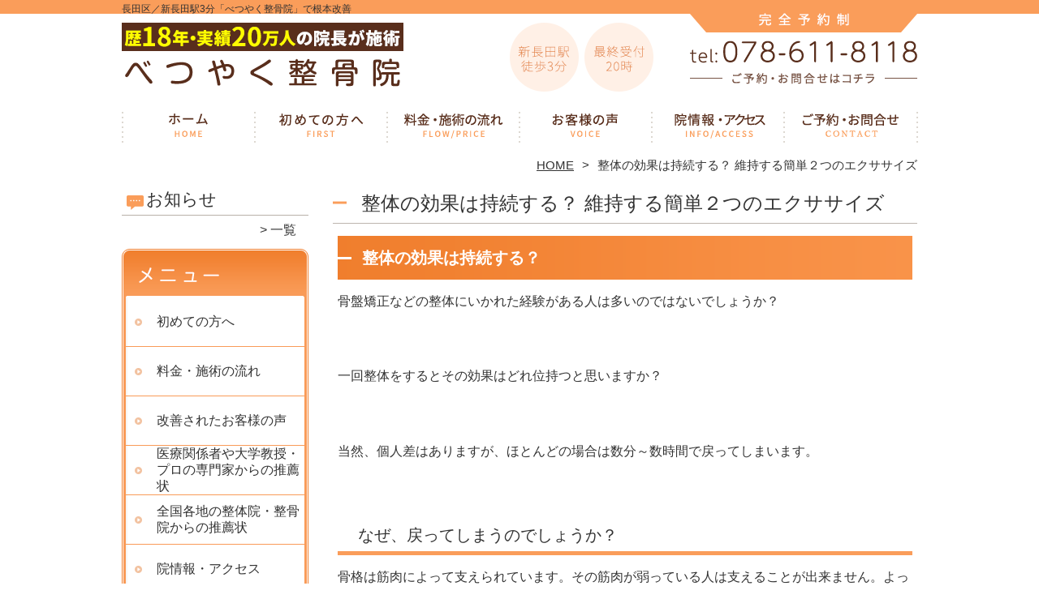

--- FILE ---
content_type: text/html; charset=UTF-8
request_url: https://betsuyaku-5488.com/oyakudachi7
body_size: 8966
content:
<!DOCTYPE HTML>
<html dir="ltr" lang="ja">
<head>
<script async src="https://s.yimg.jp/images/listing/tool/cv/ytag.js"></script>
<script>
window.yjDataLayer = window.yjDataLayer || [];
function ytag() { yjDataLayer.push(arguments); }
ytag({"type":"ycl_cookie"});
</script>
<meta http-equiv="Content-Type" content="text/html; charset=UTF-8">
<title>整体の効果は持続する？ 維持する簡単２つのエクササイズ</title>
<link rel="stylesheet" type="text/css" media="all" href="https://betsuyaku-5488.com/wp-content/themes/tmp2_pc/style.css" />
<!--[if lt IE 9]>
  <meta http-equiv="Imagetoolbar" content="no" />
  <script src="//html5shiv.googlecode.com/svn/trunk/html5.js"></script>
<![endif]-->
<script type="text/javascript" src="//ajax.googleapis.com/ajax/libs/jquery/1.8.1/jquery.min.js"></script>
<script type="text/javascript" src="https://betsuyaku-5488.com/wp-content/themes/tmp2_pc/js/scrolltop.js"></script>
<script type="text/javascript" src="https://betsuyaku-5488.com/wp-content/themes/tmp2_pc/js/scrollsub.js"></script>
<script type="text/javascript" src="https://betsuyaku-5488.com/wp-content/themes/tmp2_pc/js/font-resize.js"></script>
<script type="text/javascript" src="https://betsuyaku-5488.com/wp-content/themes/tmp2_pc/js/form_autosave.js"></script>

<!-- All in One SEO Pack 2.2.7.2 by Michael Torbert of Semper Fi Web Design[351,382] -->
<meta name="description" itemprop="description" content="整体の効果は持続する？骨盤矯正などの整体にいかれた経験がある人は多いのではないでしょうか？&nbsp;一回整体をするとその効果はどれ位持つと思いますか？&nbsp;当然、個人差はありますが、ほとんどの場合は数分～数時間で戻ってしまいます。&nbsp;なぜ、戻ってしまうのでしょうか？骨格は筋肉によって支えられています。そ" />

<link rel="canonical" href="https://betsuyaku-5488.com/oyakudachi7" />
<!-- /all in one seo pack -->
		<script type="text/javascript">
			window._wpemojiSettings = {"baseUrl":"https:\/\/s.w.org\/images\/core\/emoji\/72x72\/","ext":".png","source":{"concatemoji":"https:\/\/betsuyaku-5488.com\/wp-includes\/js\/wp-emoji-release.min.js?ver=4.3"}};
			!function(a,b,c){function d(a){var c=b.createElement("canvas"),d=c.getContext&&c.getContext("2d");return d&&d.fillText?(d.textBaseline="top",d.font="600 32px Arial","flag"===a?(d.fillText(String.fromCharCode(55356,56812,55356,56807),0,0),c.toDataURL().length>3e3):(d.fillText(String.fromCharCode(55357,56835),0,0),0!==d.getImageData(16,16,1,1).data[0])):!1}function e(a){var c=b.createElement("script");c.src=a,c.type="text/javascript",b.getElementsByTagName("head")[0].appendChild(c)}var f,g;c.supports={simple:d("simple"),flag:d("flag")},c.DOMReady=!1,c.readyCallback=function(){c.DOMReady=!0},c.supports.simple&&c.supports.flag||(g=function(){c.readyCallback()},b.addEventListener?(b.addEventListener("DOMContentLoaded",g,!1),a.addEventListener("load",g,!1)):(a.attachEvent("onload",g),b.attachEvent("onreadystatechange",function(){"complete"===b.readyState&&c.readyCallback()})),f=c.source||{},f.concatemoji?e(f.concatemoji):f.wpemoji&&f.twemoji&&(e(f.twemoji),e(f.wpemoji)))}(window,document,window._wpemojiSettings);
		</script>
		<style type="text/css">
img.wp-smiley,
img.emoji {
	display: inline !important;
	border: none !important;
	box-shadow: none !important;
	height: 1em !important;
	width: 1em !important;
	margin: 0 .07em !important;
	vertical-align: -0.1em !important;
	background: none !important;
	padding: 0 !important;
}
</style>
<link rel='stylesheet' id='contact-form-7-css'  href='https://betsuyaku-5488.com/wp-content/plugins/contact-form-7/includes/css/styles.css?ver=4.3' type='text/css' media='all' />
<link rel='stylesheet' id='jquery.lightbox.min.css-css'  href='https://betsuyaku-5488.com/wp-content/plugins/wp-jquery-lightbox/styles/lightbox.min.css?ver=1.4.6' type='text/css' media='all' />
<script type='text/javascript' src='https://betsuyaku-5488.com/wp-includes/js/jquery/jquery.js?ver=1.11.3'></script>
<script type='text/javascript' src='https://betsuyaku-5488.com/wp-includes/js/jquery/jquery-migrate.min.js?ver=1.2.1'></script>
<link rel="EditURI" type="application/rsd+xml" title="RSD" href="https://betsuyaku-5488.com/xmlrpc.php?rsd" />
<link rel="wlwmanifest" type="application/wlwmanifest+xml" href="https://betsuyaku-5488.com/wp-includes/wlwmanifest.xml" /> 
<meta name="generator" content="WordPress 4.3" />
<link rel='shortlink' href='https://betsuyaku-5488.com/?p=1034' />
	<style type="text/css">.recentcomments a{display:inline !important;padding:0 !important;margin:0 !important;}</style>
<script>
  (function(i,s,o,g,r,a,m){i['GoogleAnalyticsObject']=r;i[r]=i[r]||function(){
  (i[r].q=i[r].q||[]).push(arguments)},i[r].l=1*new Date();a=s.createElement(o),
  m=s.getElementsByTagName(o)[0];a.async=1;a.src=g;m.parentNode.insertBefore(a,m)
  })(window,document,'script','https://www.google-analytics.com/analytics.js','ga');

  ga('create', 'UA-219497410-35', 'auto');
  ga('send', 'pageview');

</script>
<!-- Google Tag Manager -->
<script>(function(w,d,s,l,i){w[l]=w[l]||[];w[l].push({'gtm.start':
new Date().getTime(),event:'gtm.js'});var f=d.getElementsByTagName(s)[0],
j=d.createElement(s),dl=l!='dataLayer'?'&l='+l:'';j.async=true;j.src=
'https://www.googletagmanager.com/gtm.js?id='+i+dl;f.parentNode.insertBefore(j,f);
})(window,document,'script','dataLayer','GTM-N5GPVV4');</script>
<!-- End Google Tag Manager -->
<!-- Google Tag Manager -->
<script>(function(w,d,s,l,i){w[l]=w[l]||[];w[l].push({'gtm.start':
new Date().getTime(),event:'gtm.js'});var f=d.getElementsByTagName(s)[0],
j=d.createElement(s),dl=l!='dataLayer'?'&l='+l:'';j.async=true;j.src=
'https://www.googletagmanager.com/gtm.js?id='+i+dl;f.parentNode.insertBefore(j,f);
})(window,document,'script','dataLayer','GTM-TNVT7G5');</script>
<!-- End Google Tag Manager -->
</head>
<body class="page page-id-1034 page-template-default">
<!-- Google Tag Manager (noscript) -->
<noscript><iframe src="https://www.googletagmanager.com/ns.html?id=GTM-N5GPVV4"
height="0" width="0" style="display:none;visibility:hidden"></iframe></noscript>
<!-- End Google Tag Manager (noscript) -->
<!-- Google Tag Manager (noscript) -->
<noscript><iframe src="https://www.googletagmanager.com/ns.html?id=GTM-TNVT7G5"
height="0" width="0" style="display:none;visibility:hidden"></iframe></noscript>
<!-- End Google Tag Manager (noscript) -->
<style type="text/css">
<!--
div[class*="slide-up"],
div[class*="slide-down"] {
  display: none;
}
div[class*="data"] {
  padding: 5px 0;
}
-->
</style>
<div id="wrap2">
  <section id="description">
    <div>長田区／新長田駅3分「べつやく整骨院」で根本改善</div>
  </section><!-- #description end -->
  <div id="container">
    <header id="header">
      <div id="site-id">
        <a href="https://betsuyaku-5488.com/"><img src="https://betsuyaku-5488.com/wp-content/themes/tmp2_pc/images/hd-logo.png" alt="新長田駅3分／長田区の整体なら「べつやく整骨院」 ロゴ" /></a>
      </div><!-- #site-id end -->
      <div id="toptel"><img src="https://betsuyaku-5488.com/wp-content/themes/tmp2_pc/images/hd-tel.png" alt="新長田駅3分／長田区の整体なら「べつやく整骨院」 お問い合わせ" /></div>
<nav id="global-nav" class="menu-global-container"><ul id="menu-global" class="menu"><li id="menu-item-641" class="menu1 menu-item menu-item-type-custom menu-item-object-custom menu-item-home menu-item-641"><a href="https://betsuyaku-5488.com/">ホーム</a></li>
<li id="menu-item-642" class="menu2 menu-item menu-item-type-post_type menu-item-object-page menu-item-642"><a href="https://betsuyaku-5488.com/first">初めての方へ</a></li>
<li id="menu-item-643" class="menu3 menu-item menu-item-type-post_type menu-item-object-page menu-item-643"><a href="https://betsuyaku-5488.com/price">料金・施術の流れ</a></li>
<li id="menu-item-646" class="menu4 menu-item menu-item-type-post_type menu-item-object-page menu-item-646"><a href="https://betsuyaku-5488.com/voice">改善されたお客様の声</a></li>
<li id="menu-item-644" class="menu5 menu-item menu-item-type-post_type menu-item-object-page menu-item-644"><a href="https://betsuyaku-5488.com/access">院情報・アクセス</a></li>
<li id="menu-item-645" class="menu6 menu-item menu-item-type-post_type menu-item-object-page menu-item-645"><a href="https://betsuyaku-5488.com/contact">ご予約・お問合せ</a></li>
</ul></nav>    </header><!-- #header end -->
    <section id="contents-body">
<nav id="bread-crumb" class="bread_crumb">
	<ul>
		<li class="level-1 top"><a href="https://betsuyaku-5488.com/">HOME</a></li>
		<li class="level-2 sub tail current">整体の効果は持続する？ 維持する簡単２つのエクササイズ</li>
	</ul>
</nav>
      <section id="sidebar">
    <section id="rp"><h2>お知らせ</h2><div id="rpm"><div class="column-group head"></div></div><span class="link-text archive-link"><a href="https://betsuyaku-5488.com/information">一覧</a></span></section><!-- 
  <div id="sideb"><a href="/お客様の声"><img src="https://betsuyaku-5488.com/wp-content/themes/tmp2_pc/images/side-bnr1.png" alt="お客様の声"></a></div>
  -->
        <h2 id="sideb"><img src="https://betsuyaku-5488.com/wp-content/themes/tmp2_pc/images/menu.png" alt="新長田駅3分／長田区の整体なら「べつやく整骨院」 メニュー"></h2>
        <div id="nav_menu-3" class="widget-container widget_nav_menu sidemenu1"><div class="menu-side-container"><ul id="menu-side" class="menu"><li id="menu-item-658" class="menu-item menu-item-type-post_type menu-item-object-page menu-item-658"><a href="https://betsuyaku-5488.com/first">初めての方へ</a></li>
<li id="menu-item-659" class="menu-item menu-item-type-post_type menu-item-object-page menu-item-659"><a href="https://betsuyaku-5488.com/price">料金・施術の流れ</a></li>
<li id="menu-item-660" class="menu-item menu-item-type-post_type menu-item-object-page menu-item-660"><a href="https://betsuyaku-5488.com/voice">改善されたお客様の声</a></li>
<li id="menu-item-661" class="menu-item menu-item-type-post_type menu-item-object-page menu-item-661"><a href="https://betsuyaku-5488.com/suisen">医療関係者や大学教授・プロの専門家からの推薦状</a></li>
<li id="menu-item-662" class="menu-item menu-item-type-post_type menu-item-object-page menu-item-662"><a href="https://betsuyaku-5488.com/suisen2">全国各地の整体院・整骨院からの推薦状</a></li>
<li id="menu-item-663" class="menu-item menu-item-type-post_type menu-item-object-page menu-item-663"><a href="https://betsuyaku-5488.com/access">院情報・アクセス</a></li>
<li id="menu-item-664" class="menu-item menu-item-type-post_type menu-item-object-page menu-item-664"><a href="https://betsuyaku-5488.com/staff">院長プロフィール</a></li>
<li id="menu-item-665" class="menu-item menu-item-type-post_type menu-item-object-page menu-item-665"><a href="https://betsuyaku-5488.com/faq">Q＆A</a></li>
<li id="menu-item-666" class="menu-item menu-item-type-post_type menu-item-object-page menu-item-666"><a href="https://betsuyaku-5488.com/contact">ご予約・お問合せ</a></li>
<li id="menu-item-667" class="menu-item menu-item-type-post_type menu-item-object-page menu-item-667"><a href="https://betsuyaku-5488.com/blog">ブログ</a></li>
</ul></div></div>  <h2 id="sideb"><img src="https://betsuyaku-5488.com/wp-content/themes/tmp2_pc/images/menu2.png" alt="新長田駅3分／長田区の整体なら「べつやく整骨院」 お悩み別コース紹介"></h2>
<div id="nav_menu-5" class="widget-container widget_nav_menu sidemenu2"><div class="menu-side2-container"><ul id="menu-side2" class="menu"><li id="menu-item-668" class="menu-item menu-item-type-post_type menu-item-object-page menu-item-668"><a href="https://betsuyaku-5488.com/youtsu">腰痛</a></li>
<li id="menu-item-669" class="menu-item menu-item-type-post_type menu-item-object-page menu-item-669"><a href="https://betsuyaku-5488.com/katakori">肩こり</a></li>
<li id="menu-item-670" class="menu-item menu-item-type-post_type menu-item-object-page menu-item-670"><a href="https://betsuyaku-5488.com/zutsu">頭痛</a></li>
<li id="menu-item-671" class="menu-item menu-item-type-post_type menu-item-object-page menu-item-671"><a href="https://betsuyaku-5488.com/kubi-itami">首の痛み</a></li>
<li id="menu-item-672" class="menu-item menu-item-type-post_type menu-item-object-page menu-item-672"><a href="https://betsuyaku-5488.com/40kata-50kata">四十肩・五十肩</a></li>
<li id="menu-item-673" class="menu-item menu-item-type-post_type menu-item-object-page menu-item-673"><a href="https://betsuyaku-5488.com/senaka-itami">背中の痛み</a></li>
<li id="menu-item-674" class="menu-item menu-item-type-post_type menu-item-object-page menu-item-674"><a href="https://betsuyaku-5488.com/zakotsu">坐骨神経痛</a></li>
<li id="menu-item-675" class="menu-item menu-item-type-post_type menu-item-object-page menu-item-675"><a href="https://betsuyaku-5488.com/hernia">椎間板ヘルニア</a></li>
<li id="menu-item-676" class="menu-item menu-item-type-post_type menu-item-object-page menu-item-676"><a href="https://betsuyaku-5488.com/kyousakusyou">脊柱管狭窄症</a></li>
<li id="menu-item-677" class="menu-item menu-item-type-post_type menu-item-object-page menu-item-677"><a href="https://betsuyaku-5488.com/kyoukakudeguchi">胸郭出口症候群</a></li>
<li id="menu-item-678" class="menu-item menu-item-type-post_type menu-item-object-page menu-item-678"><a href="https://betsuyaku-5488.com/kokansetsutsu">股関節の痛み</a></li>
<li id="menu-item-679" class="menu-item menu-item-type-post_type menu-item-object-page menu-item-679"><a href="https://betsuyaku-5488.com/hiza-itami">膝の痛み</a></li>
<li id="menu-item-680" class="menu-item menu-item-type-post_type menu-item-object-page menu-item-680"><a href="https://betsuyaku-5488.com/jiritsushinkei">自律神経失調症</a></li>
<li id="menu-item-681" class="menu-item menu-item-type-post_type menu-item-object-page menu-item-681"><a href="https://betsuyaku-5488.com/other">その他</a></li>
</ul></div></div>  <h2 id="sideb"><img src="https://betsuyaku-5488.com/wp-content/themes/tmp2_pc/images/menu3.png" alt="新長田駅3分／長田区の整体なら「べつやく整骨院」 お役立ち情報"></h2>
<div id="nav_menu-2" class="widget-container widget_nav_menu sidemenu3"><div class="menu-side3%ef%bc%88%e3%81%8a%e5%bd%b9%e7%ab%8b%e3%81%a1%e6%83%85%e5%a0%b1%ef%bc%89-container"><ul id="menu-side3%ef%bc%88%e3%81%8a%e5%bd%b9%e7%ab%8b%e3%81%a1%e6%83%85%e5%a0%b1%ef%bc%89" class="menu"><li id="menu-item-1004" class="menu-item menu-item-type-post_type menu-item-object-page menu-item-1004"><a href="https://betsuyaku-5488.com/oyakudachi1">あなたに合った治療院を見つけるために失敗しない３つのこと</a></li>
<li id="menu-item-1015" class="menu-item menu-item-type-post_type menu-item-object-page menu-item-1015"><a href="https://betsuyaku-5488.com/oyakudachi2">≪治療理念≫</a></li>
<li id="menu-item-1016" class="menu-item menu-item-type-post_type menu-item-object-page menu-item-1016"><a href="https://betsuyaku-5488.com/oyakudachi3">安いマッサージと高い整体はどっちがいい？</a></li>
<li id="menu-item-1021" class="menu-item menu-item-type-post_type menu-item-object-page menu-item-1021"><a href="https://betsuyaku-5488.com/oyakudachi4">整体って資格がいるの？良い先生を見つける方法</a></li>
<li id="menu-item-1027" class="menu-item menu-item-type-post_type menu-item-object-page menu-item-1027"><a href="https://betsuyaku-5488.com/oyakudachi-5">整体でよく聞く『好転反応』</a></li>
<li id="menu-item-1032" class="menu-item menu-item-type-post_type menu-item-object-page menu-item-1032"><a href="https://betsuyaku-5488.com/%e6%95%b4%e4%bd%93%e3%81%a8%e3%83%9e%e3%83%83%e3%82%b5%e3%83%bc%e3%82%b8%e3%81%ae%e9%81%95%e3%81%84">整体とマッサージの違い</a></li>
<li id="menu-item-1038" class="menu-item menu-item-type-post_type menu-item-object-page current-menu-item page_item page-item-1034 current_page_item menu-item-1038"><a href="https://betsuyaku-5488.com/oyakudachi7">整体の効果は持続する？ 維持する簡単２つのエクササイズ</a></li>
<li id="menu-item-1042" class="menu-item menu-item-type-post_type menu-item-object-page menu-item-1042"><a href="https://betsuyaku-5488.com/oyakudachi8">整体を受けたら悪化した！？緊急時の対処方法とは</a></li>
<li id="menu-item-1045" class="menu-item menu-item-type-post_type menu-item-object-page menu-item-1045"><a href="https://betsuyaku-5488.com/%e4%bb%96%e3%81%ae%e6%95%b4%e4%bd%93%e3%82%84%e6%95%b4%e9%aa%a8%e9%99%a2%e3%80%81%e7%97%85%e9%99%a2%e3%81%a8%e3%81%ae%e9%81%95%e3%81%84%e3%81%ab%e3%81%a4%e3%81%84%e3%81%a6">他の整体や整骨院、病院との違いについて</a></li>
<li id="menu-item-1049" class="menu-item menu-item-type-post_type menu-item-object-page menu-item-1049"><a href="https://betsuyaku-5488.com/%e7%97%9b%e3%81%bf%e3%82%84%e4%b8%8d%e8%aa%bf%e3%81%ae%e5%8e%9f%e5%9b%a0">痛みや不調の原因</a></li>
</ul></div></div>        <div id="blog-category">
          <h2><a title="ブログ" href="/blog"><img src="https://betsuyaku-5488.com/wp-content/themes/tmp2_pc/images/menu-blog.png" alt="新長田駅3分／長田区の整体なら「べつやく整骨院」 メニュー3"></a></h2>
          <ul>
          </ul>
          <a title="ブログ" class="all" href="/blog">全てのブログ記事を見る＞</a>
        </div>
          <div id="sidead">
  <ul>
  <li>べつやく整骨院</li>
  <li>兵庫県神戸市長田区細田町6-1-10</li>
  <li>交通：</br>
「新長田」駅 徒歩3分</br>
「山陽西代」駅 徒歩5分</li>
  <li>TEL：078-611-8118</li>
  <li>営業時間：</br>
平日8:30〜12:00、15:30〜20:30</br>
土曜8:30〜14:30</li>
  <li>定休日：日曜・祝日・土曜午後</li>
  <li>駐車場：あり</li> 
  </ul>
 </div>
 <aside>
<div id="sidetw">
<a href="https://twitter.com/share" class="twitter-share-button" data-url="https://betsuyaku-5488.com/" data-lang="ja">ツイート</a>
<script>!function(d,s,id){var js,fjs=d.getElementsByTagName(s)[0],p=/^http:/.test(d.location)?'http':'https';if(!d.getElementById(id)){js=d.createElement(s);js.id=id;js.src=p+'://platform.twitter.com/widgets.js';fjs.parentNode.insertBefore(js,fjs);}}(document, 'script', 'twitter-wjs');</script>
</div>
<div id="sidefb"><iframe src="//www.facebook.com/v2.0/plugins/like.php?href=http%3A%2F%2Fbetsuyaku-5488.com%2F&amp;width&amp;layout=button_count&amp;action=like&amp;show_faces=true&amp;share=false&amp;height=21" scrolling="no" frameborder="0" style="border:none; overflow:hidden; height:21px;" allowTransparency="true"></iframe></div></aside>
      </section><!-- #sidebar end  -->      <section id="contentspage">
        <article>
          <header class="page-header">
            <h1 class="page-title">整体の効果は持続する？ 維持する簡単２つのエクササイズ</h1>
          </header>
          <section class="entry-content">
            <h2 class="bgh2">整体の効果は持続する？</h2>
<p>骨盤矯正などの整体にいかれた経験がある人は多いのではないでしょうか？</p>
<p>&nbsp;</p>
<p>一回整体をするとその効果はどれ位持つと思いますか？</p>
<p>&nbsp;</p>
<p>当然、個人差はありますが、ほとんどの場合は数分～数時間で戻ってしまいます。</p>
<p>&nbsp;</p>
<h3>なぜ、戻ってしまうのでしょうか？</h3>
<p>骨格は筋肉によって支えられています。その筋肉が弱っている人は支えることが出来ません。よってすぐに元通りになってしまいます。</p>
<p>加えて、足を組む癖があったり、荷物を決まった方でないと持てない人なんかも要注意です。</p>
<p>自ら身体を壊してしまう行動をとってしまっているのです。</p>
<p>&nbsp;</p>
<p>いくら真っすぐに矯正されたとしてもすぐに歪んでしまいます。</p>
<h3>では、どうしたら整体で施術してもらった効果が持つのでしょうか？</h3>
<p>まずは、筋力を付けることです。筋力を付けると言っても上半身だけとか胸の筋肉だけとか部分的なものではなく全身にバランスよく付けることが求められます。</p>
<p>&nbsp;</p>
<p>身体は大きく分けると頭部、頚部、体幹、左右上肢、左右下肢の5つのバーツに分かれます。</p>
<p>そのどこかに１か所に歪みがあるとすれば、他の4つの場所にも歪みが存在する可能性が高いのです。それは、歪みを正そうとする防衛本能が関係しています。</p>
<p>特にその接合部である首、肩、骨盤、股関節などはその影響を受けやすく、最も負荷が掛かっている場所の一つとされています。<a href="https://betsuyaku-5488.com/wp-content/uploads/2022/05/dd633bb9c990ffe7e2d334c8a8e36fdd.jpeg" rel="lightbox[1034]"><img class="alignright size-medium wp-image-1024" src="https://betsuyaku-5488.com/wp-content/plugins/lazy-load/images/1x1.trans.gif" data-lazy-src="https://betsuyaku-5488.com/wp-content/uploads/2022/05/dd633bb9c990ffe7e2d334c8a8e36fdd-300x200.jpeg" alt="筋肉痛2" width="300" height="200" /><noscript><img class="alignright size-medium wp-image-1024" src="https://betsuyaku-5488.com/wp-content/uploads/2022/05/dd633bb9c990ffe7e2d334c8a8e36fdd-300x200.jpeg" alt="筋肉痛2" width="300" height="200" /></noscript></a></p>
<p>&nbsp;</p>
<p>身体の歪みによって接合部の可動域が低下することによってさらに痛みや筋肉の張りが強くなってくるのです。</p>
<h3>簡単にできるエクササイズその①</h3>
<p>一番手っ取り早いのがウォーキングをすることです。</p>
<p>歩くことは、人類が生活していくために不可欠な動作です。<a href="https://betsuyaku-5488.com/wp-content/uploads/2022/05/1ad19bef3355f79634fe77db38c7e16a.jpeg" rel="lightbox[1034]"><img class="alignright size-medium wp-image-1035" src="https://betsuyaku-5488.com/wp-content/plugins/lazy-load/images/1x1.trans.gif" data-lazy-src="https://betsuyaku-5488.com/wp-content/uploads/2022/05/1ad19bef3355f79634fe77db38c7e16a-300x200.jpeg" alt="ウォーキング" width="300" height="200" /><noscript><img class="alignright size-medium wp-image-1035" src="https://betsuyaku-5488.com/wp-content/uploads/2022/05/1ad19bef3355f79634fe77db38c7e16a-300x200.jpeg" alt="ウォーキング" width="300" height="200" /></noscript></a></p>
<p>そして、しっかりとした歩行が出来るようになると、全てが良い方向へ向いていきます。</p>
<p>&nbsp;</p>
<p>しっかりとしたフォームでウォーキングすることで、それだけで身体が真っすぐになります。下半身と骨盤回りにしっかりと筋肉が付いてくると、ちょっとの事では歪まない身体作りが出来ます。</p>
<h3>簡単にできるエクササイズその②</h3>
<p>次に四つ這いになることです。</p>
<p>とても簡単で、しっかりと関節に負荷を掛けることが出来ます。</p>
<p>この時に注意することは、肩と骨盤が地面と水平になっていることです。<a href="https://betsuyaku-5488.com/wp-content/uploads/2022/05/d3b8d0cc0b156557833d56436af785d3.jpg" rel="lightbox[1034]"><img class="alignright size-medium wp-image-1036" src="https://betsuyaku-5488.com/wp-content/plugins/lazy-load/images/1x1.trans.gif" data-lazy-src="https://betsuyaku-5488.com/wp-content/uploads/2022/05/d3b8d0cc0b156557833d56436af785d3-300x223.jpg" alt="四つ這い" width="300" height="223" /><noscript><img class="alignright size-medium wp-image-1036" src="https://betsuyaku-5488.com/wp-content/uploads/2022/05/d3b8d0cc0b156557833d56436af785d3-300x223.jpg" alt="四つ這い" width="300" height="223" /></noscript></a></p>
<p>&nbsp;</p>
<p>２足で立っていて安定しなくても、4足で支えると負荷が均等に掛かるので身体にも優しいエクササイズになります。</p>
<p>&nbsp;</p>
<p>このように、整体で歪みをとってもらっても、維持できなければ意味がありません。</p>
<p>そして、良い状態を維持する事こそ大事なことになります。</p>
<p>&nbsp;</p>
<p>できるだけ毎日行うことによって、こまめに身体をリセットすることができます。</p>
<p>&nbsp;</p>
<p>一度試してみては如何でしょうか。</p>
          </section>
        </article>
      </section><!-- #contents end -->
    </section><!-- #contents-body end -->
  </div><!-- #container end -->
  <div id="footer-container">
    <div id="fl">
      <div id="fl2"><div id="site-id2"><a href="https://betsuyaku-5488.com/"><img src="https://betsuyaku-5488.com/wp-content/themes/tmp2_pc/images/ft-logo.png" alt="新長田駅3分／長田区の整体なら「べつやく整骨院」 ロゴ" /></a></div><!-- #site-id end --></div>
      <div id="fl2-1">
        		<ul>
  <li>べつやく整骨院</li>
  <li>兵庫県神戸市長田区細田町6-1-10</li>
  <li>交通：「新長田」駅 徒歩3分　「山陽西代」駅 徒歩5分／駐車場あり</li>
  <li>TEL：078-611-8118</li>
  <li>営業時間：平日8:30〜12:00、15:30〜20:30　土8:30〜14:30　定休：日・祝日・土午後</li>
		</ul>
      </div>
    </div>
    <aside id="nav_menu-4" class="widget-container widget_nav_menu"><div class="menu-footer-container"><ul id="menu-footer" class="menu"><li id="menu-item-651" class="menu-item menu-item-type-custom menu-item-object-custom menu-item-home menu-item-651"><a href="https://betsuyaku-5488.com/">ホーム</a></li>
<li id="menu-item-652" class="menu-item menu-item-type-post_type menu-item-object-page menu-item-652"><a href="https://betsuyaku-5488.com/first">初めての方へ</a></li>
<li id="menu-item-653" class="menu-item menu-item-type-post_type menu-item-object-page menu-item-653"><a href="https://betsuyaku-5488.com/price">料金・施術の流れ</a></li>
<li id="menu-item-654" class="menu-item menu-item-type-post_type menu-item-object-page menu-item-654"><a href="https://betsuyaku-5488.com/voice">改善されたお客様の声</a></li>
<li id="menu-item-655" class="menu-item menu-item-type-post_type menu-item-object-page menu-item-655"><a href="https://betsuyaku-5488.com/access">院情報・アクセス</a></li>
<li id="menu-item-656" class="menu-item menu-item-type-post_type menu-item-object-page menu-item-656"><a href="https://betsuyaku-5488.com/contact">ご予約・お問合せ</a></li>
<li id="menu-item-657" class="menu-item menu-item-type-post_type menu-item-object-page menu-item-657"><a href="https://betsuyaku-5488.com/%e3%82%b5%e3%82%a4%e3%83%88%e3%83%9e%e3%83%83%e3%83%97">サイトマップ</a></li>
</ul></div></aside>    <footer id="footer">
      <p id="copyright"><small>Copyright &copy; 2026 <a href="https://betsuyaku-5488.com/">新長田駅3分／長田区の整体なら「べつやく整骨院」</a> All rights reserved.</small></p>
    </footer><!-- #footer end -->
  </div><!-- #footer-container end -->
</div><!-- #wrap end -->
<div id="page-top"><a href="#"><img src="https://betsuyaku-5488.com/wp-content/themes/tmp2_pc/images/page-top.png" width="75px" height="auto" alt="新長田駅3分／長田区の整体なら「べつやく整骨院」 PAGETOP" /></a></div>
<script type='text/javascript' src='https://betsuyaku-5488.com/wp-content/plugins/contact-form-7/includes/js/jquery.form.min.js?ver=3.51.0-2014.06.20'></script>
<script type='text/javascript'>
/* <![CDATA[ */
var _wpcf7 = {"loaderUrl":"https:\/\/betsuyaku-5488.com\/wp-content\/plugins\/contact-form-7\/images\/ajax-loader.gif","sending":"\u9001\u4fe1\u4e2d ...","cached":"1"};
/* ]]> */
</script>
<script type='text/javascript' src='https://betsuyaku-5488.com/wp-content/plugins/contact-form-7/includes/js/scripts.js?ver=4.3'></script>
<script type='text/javascript' src='https://betsuyaku-5488.com/wp-content/plugins/lazy-load/js/jquery.sonar.min.js?ver=0.6'></script>
<script type='text/javascript' src='https://betsuyaku-5488.com/wp-content/plugins/lazy-load/js/lazy-load.js?ver=0.6'></script>
<script type='text/javascript' src='https://betsuyaku-5488.com/wp-content/plugins/wp-jquery-lightbox/jquery.touchwipe.min.js?ver=1.4.6'></script>
<script type='text/javascript'>
/* <![CDATA[ */
var JQLBSettings = {"showTitle":"1","showCaption":"1","showNumbers":"1","fitToScreen":"1","resizeSpeed":"400","showDownload":"0","navbarOnTop":"0","marginSize":"0","slideshowSpeed":"4000","prevLinkTitle":"\u524d\u306e\u753b\u50cf","nextLinkTitle":"\u6b21\u306e\u753b\u50cf","closeTitle":"\u30ae\u30e3\u30e9\u30ea\u30fc\u3092\u9589\u3058\u308b","image":"\u753b\u50cf ","of":"\u306e","download":"\u30c0\u30a6\u30f3\u30ed\u30fc\u30c9","pause":"(pause slideshow)","play":"(play slideshow)"};
/* ]]> */
</script>
<script type='text/javascript' src='https://betsuyaku-5488.com/wp-content/plugins/wp-jquery-lightbox/jquery.lightbox.min.js?ver=1.4.6'></script>
</body>
</html>

--- FILE ---
content_type: text/css
request_url: https://betsuyaku-5488.com/wp-content/themes/tmp2_pc/css/content.css
body_size: 2238
content:
@charset "UTF-8";

.size-width100per {
	width:100% !important;
	height:auto !important;
}


#category_image {
	background-color: #fff;
	padding: 6px;
	box-shadow: 0 0 3px rgba( 0, 0, 0, 0.5);
}

/* IE6,7以外 */
h1.page-title {
	background: url("../images/h1-page.png") no-repeat scroll 0 center / 100% 100% rgba(0, 0, 0, 0);
    display: table-cell;
    font-size: 150%;
    font-weight: normal;
    height: 50px;
    line-height: 1em;
    padding: 0 0 0 35px;
    vertical-align: middle;
    width: 720px;
}

/* IE 6 */
* html h1.page-title {
        display: inline;
        zoom: 1;
}
 
/* IE 7 */
*:first-child+html h1.page-title {
        display: inline;
        zoom: 1;
}

h2 {
    background: url("../images/h2.png") no-repeat scroll 0 center transparent;
    font-size: 125%;
    font-weight: normal;
    line-height: 20px;
    padding: 15px 0 15px 30px;
    width: 678px;
}

.bgh2 {
    background: url("../images/h2.png") no-repeat scroll 0 center transparent;
    font-size: 125%;
    display: block;
    font-weight: bold;
    padding: 15px 0 15px 30px;
    vertical-align: middle;
    line-height: 1.2;
    width: 683px;
    /* font-family: "游明朝", YuMincho, "ヒラギノ明朝 ProN W3", "Hiragino Mincho ProN", "HG明朝E", "ＭＳ Ｐ明朝", "ＭＳ 明朝", serif; */
	color:#ffffff;

}

#osm h2, #concept h2, #gallery h2, .top-editor h2 {
    background-image: url("../images/h1-top.png") no-repeat scroll 0 center transparent;
    font-size: 140%;
    height: 20px;
    padding: 15px 0 15px 35px;
    width: 685px;
    line-height: 20px;
    display: inline-table;
}

h2.auto-resize-font {
    background: none;
    padding: inherit;
    line-height: 1.5;
}

h2.noh2-img {
    background: none;
    width: 100%;
    padding: 0;
}

h2.noh2-img {
    background: none;
    width: 100%;
    padding: 0;
}

h2.noh2-32 {
    background: none;
    line-height: 1.7;
    font-size: 32px;
    font-weight: bold;
    font-family: 'ＭＳ Ｐ明朝';
    text-align: center;
    width: 100%;
    margin: 12px 0 12px;
    padding: 0;
}

h2.noh2-24 {
    background: none;
    line-height: 1.7;
    font-size: 24px;
    font-weight: bold;
    font-family: 'ＭＳ Ｐ明朝';
    text-align: center;
    width: 100%;
    margin: 12px 0 12px;
    padding: 0;
}

h3 {
    background: url("../images/h3-under.png") repeat-x bottom;
    font-size: 125%;
    font-weight: normal;
    line-height: 20px;
    padding: 15px 0 15px 25px;
    width: 683px;
	margin-bottom:10px;
}

h3.bgh3 {
    background: url("../images/h3-bg.png") no-repeat scroll 0 center transparent;
    font-size: 125%;
    display: block;
    font-weight: bold;
    padding: 15px 0 15px 25px;
    vertical-align: middle;
    line-height: 1.2;
    width: 683px;
    /* font-family: "游明朝", YuMincho, "ヒラギノ明朝 ProN W3", "Hiragino Mincho ProN", "HG明朝E", "ＭＳ Ｐ明朝", "ＭＳ 明朝", serif; */
    color:#ffffff;
}

h3.noh3 {
    background: none;
    /* padding: inherit; */
}

h3.noh3-32 {
    background: none;
    line-height: 1.7;
    font-size: 32px;
    font-family: 'ＭＳ Ｐ明朝';
    text-align: center;
    width: 100%;
    margin: 12px 0 18px;
    padding: 0;
}

h3.noh3-16px-ba {
    background: none;
    line-height: 1.5;
    font-size: 16px;
    color: #ff0000;
    text-align: center;
    padding: 0;
    width: 100%;
}

h3.noh3-voicetitle {
    background: none;
    line-height: 1.5;
    font-size: 20px;
    font-weight: bold;
    width: 100%;
    margin: 0;
    padding: 0;
}

h4 {
	font-size: 150%;
	font-weight: normal;
	line-height: 1;
	background: url(../images/ico_content_h4.png) no-repeat left center;
	padding: 5px 10px 0 20px;
	margin: 25px 0 1em;
}

div.posts,
section.entry-content {
	padding: 0 6px;
}

div.posts section.entry-content {
	padding: 0;
}

div.posts article {
}

.page-header {
	margin-bottom: 15px;
}

table {
	width: 100%;
	border: none;
	margin: 0 0 1em; 
}

tr {
	border-top: solid 1px #ddd;
}

th {
	font-weight: normal;
	background: #f4f4f4;
	text-align: left;
	vertical-align: top;
	padding: 18px 15px;
	white-space: nowrap;
}

td {
	background: #fff;
	padding: 18px 15px;
}

table tr:first-child {
	border: none;
}

address {
	font-style: normal;
}

time {
	color: #707070;
	font-size: 80%;
	line-height: 1;
}

ul, ol {
	margin: 1em 0 1.2em 2em;
}
.text {
	border: solid 1px #ddd;
	padding: 3px;
	border-radius: 3px;
}
.length-l {
	width: 98%;
}
.length-m {
	width: 50%;

}
input.submit {
	display: block;
	margin: 20px auto;
	padding: 10px 20px;
}
.require {
	color: #f00;
	font-size: 80%;
	font-weight: normal;
	white-space: nowrap;
}
.require:before {
	content: ' ';
	white-space: normal;
}

.optional {
	color: #8CC700;
	font-size: 80%;
	font-weight: normal;
	white-space: nowrap;
}
.optional:before {
	content: ' ';
	white-space: normal;
}

section.shops h3 {
	background: none;
	line-height: 1.2;
	border-bottom: none;
	margin-left: 155px;
	border-left: solid 5px #087ab3;
}

section.shops .shop_thumbnail {
	background: #fff;
	padding: 4px;
	border: solid 1px #ccc;
	
}

section.shops table.shop_spec {
	width: 500px;
}

section.shops table.shop_spec th,
section.shops table.shop_spec td {
	 padding: 3px 5px;
}

section.shops table.shop_spec th {
	width: 30%;
}

.shop_content {
	font-size: 95%;
	padding: 20px 35px 5px;
	border: solid 3px #88d8ec;
	margin: 0 7px;
}

h4.shop_content_title {
	clear: both;
	background: none;
	margin: 0 0 -40px;
	padding: 0;
}

/* column */
.archive article.hentry,
.search article.hentry {
	padding: 20px;
	border-bottom: 1px dotted #a0a0a0;
}

.archive article.hentry .attachment-large_thumbnail,
.search article.hentry .attachment-large_thumbnail {
	background-color: #fff;
	padding: 4px;
	border: solid 1px #ddd;
	float: left;
}

.archive article.hentry .entry-header,
.archive article.hentry .entry-content,
.search article.hentry .entry-header,
.search article.hentry .entry-content  {

}

.archive article.hentry time,
.search article.hentry time {
	position: relative;
	top: -4px;
}

span.author {
	font-size: 80%;
	display: block;
	float: right;
}

.archive article h1,
.search article h1 {
	font-size: 150%;
	font-weight: normal;
	line-height: 1;
	margin-bottom: 5px;
}

.archive article p,
.search article p {
	margin: 0;
}

ul.social_buttons {
	margin: 10px 0 0;
}

ul.social_buttons:after {
    clear: both;
    content: " ";
    display: block;
    font-size: 0;
    height: 0;
    visibility: hidden;}

.social_buttons li {
	float: left;
	list-style: none;
	padding-right: 10px;
}

#content_date_author {
	width: 650px;
}

#content_date_author ul {
	list-style-type: none;
}

#menu-footer {
	list-style: none outside none;
    margin: auto;
    padding: 128px 0 0;
    width: 980px;
}

#menu-footer li {
	border-right: 1px solid #333333;
    float: left;
    padding: 0 15px;
    line-height: 1;
    margin-top: 9px;
    font-size: 85%;
}

/* toppage-table and table.table-btn */
table.top-table,
table.table-btn {
border-collapse: separate;
border-spacing: 0;
-webkit-border-horizontal-spacing: 20px;
-webkit-border-vertical-spacing: 10px;
table-layout: fixed;
margin-bottom: -0.5em;
}

table.table-btn tr td {
    padding: initial;
}

table.table-btn a {
    display: block;
    line-height: 36px;
    padding: 5px 20px;
}

/* table font size 16px */
td.fs16 p { font-size:16px; }
